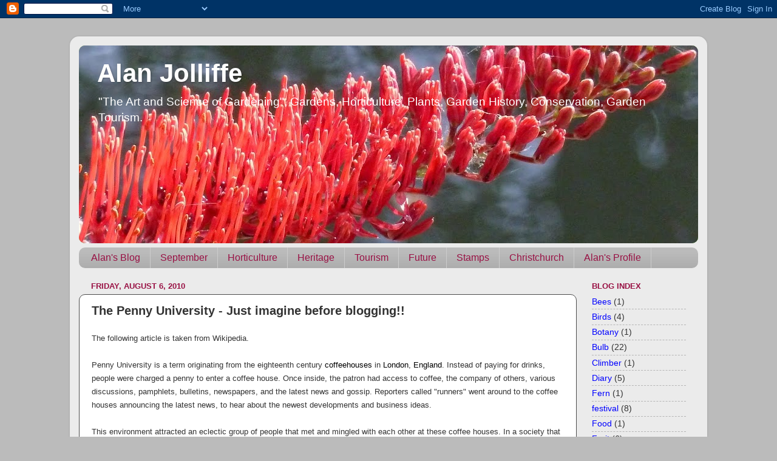

--- FILE ---
content_type: text/html; charset=UTF-8
request_url: https://alanjolliffe.blogspot.com/2010/08/penny-university-just-imagine-before.html
body_size: 13370
content:
<!DOCTYPE html>
<html class='v2' dir='ltr' lang='en'>
<head>
<link href='https://www.blogger.com/static/v1/widgets/335934321-css_bundle_v2.css' rel='stylesheet' type='text/css'/>
<meta content='width=1100' name='viewport'/>
<meta content='text/html; charset=UTF-8' http-equiv='Content-Type'/>
<meta content='blogger' name='generator'/>
<link href='https://alanjolliffe.blogspot.com/favicon.ico' rel='icon' type='image/x-icon'/>
<link href='http://alanjolliffe.blogspot.com/2010/08/penny-university-just-imagine-before.html' rel='canonical'/>
<link rel="alternate" type="application/atom+xml" title="Alan Jolliffe - Atom" href="https://alanjolliffe.blogspot.com/feeds/posts/default" />
<link rel="alternate" type="application/rss+xml" title="Alan Jolliffe - RSS" href="https://alanjolliffe.blogspot.com/feeds/posts/default?alt=rss" />
<link rel="service.post" type="application/atom+xml" title="Alan Jolliffe - Atom" href="https://www.blogger.com/feeds/6719294991043449873/posts/default" />

<link rel="alternate" type="application/atom+xml" title="Alan Jolliffe - Atom" href="https://alanjolliffe.blogspot.com/feeds/7424813261881627727/comments/default" />
<!--Can't find substitution for tag [blog.ieCssRetrofitLinks]-->
<meta content='http://alanjolliffe.blogspot.com/2010/08/penny-university-just-imagine-before.html' property='og:url'/>
<meta content='The Penny University - Just imagine before blogging!!' property='og:title'/>
<meta content='The following article is taken from Wikipedia.  Penny University is a term originating from the eighteenth century  coffeehouses  in  London...' property='og:description'/>
<title>Alan Jolliffe: The Penny University - Just imagine before blogging!!</title>
<style id='page-skin-1' type='text/css'><!--
/*-----------------------------------------------
Blogger Template Style
Name:     Picture Window
Designer: Blogger
URL:      www.blogger.com
----------------------------------------------- */
/* Content
----------------------------------------------- */
body {
font: normal normal 16px Verdana, Geneva, sans-serif;
color: #333333;
background: #bbbbbb none no-repeat scroll center center;
}
html body .region-inner {
min-width: 0;
max-width: 100%;
width: auto;
}
.content-outer {
font-size: 90%;
}
a:link {
text-decoration:none;
color: #0000ff;
}
a:visited {
text-decoration:none;
color: #0000ff;
}
a:hover {
text-decoration:underline;
color: #3bcc11;
}
.content-outer {
background: transparent url(//www.blogblog.com/1kt/transparent/white80.png) repeat scroll top left;
-moz-border-radius: 15px;
-webkit-border-radius: 15px;
-goog-ms-border-radius: 15px;
border-radius: 15px;
-moz-box-shadow: 0 0 3px rgba(0, 0, 0, .15);
-webkit-box-shadow: 0 0 3px rgba(0, 0, 0, .15);
-goog-ms-box-shadow: 0 0 3px rgba(0, 0, 0, .15);
box-shadow: 0 0 3px rgba(0, 0, 0, .15);
margin: 30px auto;
}
.content-inner {
padding: 15px;
}
/* Header
----------------------------------------------- */
.header-outer {
background: #449911 url(//www.blogblog.com/1kt/transparent/header_gradient_shade.png) repeat-x scroll top left;
_background-image: none;
color: #ffffff;
-moz-border-radius: 10px;
-webkit-border-radius: 10px;
-goog-ms-border-radius: 10px;
border-radius: 10px;
}
.Header img, .Header #header-inner {
-moz-border-radius: 10px;
-webkit-border-radius: 10px;
-goog-ms-border-radius: 10px;
border-radius: 10px;
}
.header-inner .Header .titlewrapper,
.header-inner .Header .descriptionwrapper {
padding-left: 30px;
padding-right: 30px;
}
.Header h1 {
font: normal bold 42px Arial, Tahoma, Helvetica, FreeSans, sans-serif;
text-shadow: 1px 1px 3px rgba(0, 0, 0, 0.3);
}
.Header h1 a {
color: #ffffff;
}
.Header .description {
font-size: 130%;
}
/* Tabs
----------------------------------------------- */
.tabs-inner {
margin: .5em 0 0;
padding: 0;
}
.tabs-inner .section {
margin: 0;
}
.tabs-inner .widget ul {
padding: 0;
background: #bbbbbb url(//www.blogblog.com/1kt/transparent/tabs_gradient_shade.png) repeat scroll bottom;
-moz-border-radius: 10px;
-webkit-border-radius: 10px;
-goog-ms-border-radius: 10px;
border-radius: 10px;
}
.tabs-inner .widget li {
border: none;
}
.tabs-inner .widget li a {
display: inline-block;
padding: .5em 1em;
margin-right: 0;
color: #991144;
font: normal normal 16px Arial, Tahoma, Helvetica, FreeSans, sans-serif;
-moz-border-radius: 0 0 0 0;
-webkit-border-top-left-radius: 0;
-webkit-border-top-right-radius: 0;
-goog-ms-border-radius: 0 0 0 0;
border-radius: 0 0 0 0;
background: transparent none no-repeat scroll top left;
border-right: 1px solid #cccccc;
}
.tabs-inner .widget li:first-child a {
padding-left: 1.25em;
-moz-border-radius-topleft: 10px;
-moz-border-radius-bottomleft: 10px;
-webkit-border-top-left-radius: 10px;
-webkit-border-bottom-left-radius: 10px;
-goog-ms-border-top-left-radius: 10px;
-goog-ms-border-bottom-left-radius: 10px;
border-top-left-radius: 10px;
border-bottom-left-radius: 10px;
}
.tabs-inner .widget li.selected a,
.tabs-inner .widget li a:hover {
position: relative;
z-index: 1;
background: #ffffff url(//www.blogblog.com/1kt/transparent/tabs_gradient_shade.png) repeat scroll bottom;
color: #000000;
-moz-box-shadow: 0 0 0 rgba(0, 0, 0, .15);
-webkit-box-shadow: 0 0 0 rgba(0, 0, 0, .15);
-goog-ms-box-shadow: 0 0 0 rgba(0, 0, 0, .15);
box-shadow: 0 0 0 rgba(0, 0, 0, .15);
}
/* Headings
----------------------------------------------- */
h2 {
font: bold normal 13px Arial, Tahoma, Helvetica, FreeSans, sans-serif;
text-transform: uppercase;
color: #991144;
margin: .5em 0;
}
/* Main
----------------------------------------------- */
.main-outer {
background: transparent none repeat scroll top center;
-moz-border-radius: 0 0 0 0;
-webkit-border-top-left-radius: 0;
-webkit-border-top-right-radius: 0;
-webkit-border-bottom-left-radius: 0;
-webkit-border-bottom-right-radius: 0;
-goog-ms-border-radius: 0 0 0 0;
border-radius: 0 0 0 0;
-moz-box-shadow: 0 0 0 rgba(0, 0, 0, .15);
-webkit-box-shadow: 0 0 0 rgba(0, 0, 0, .15);
-goog-ms-box-shadow: 0 0 0 rgba(0, 0, 0, .15);
box-shadow: 0 0 0 rgba(0, 0, 0, .15);
}
.main-inner {
padding: 15px 5px 20px;
}
.main-inner .column-center-inner {
padding: 0 0;
}
.main-inner .column-left-inner {
padding-left: 0;
}
.main-inner .column-right-inner {
padding-right: 0;
}
/* Posts
----------------------------------------------- */
h3.post-title {
margin: 0;
font: normal bold 20px Arial, Tahoma, Helvetica, FreeSans, sans-serif;
}
.comments h4 {
margin: 1em 0 0;
font: normal bold 20px Arial, Tahoma, Helvetica, FreeSans, sans-serif;
}
.date-header span {
color: #991144;
}
.post-outer {
background-color: #ffffff;
border: solid 1px #4c4c4c;
-moz-border-radius: 10px;
-webkit-border-radius: 10px;
border-radius: 10px;
-goog-ms-border-radius: 10px;
padding: 15px 20px;
margin: 0 -20px 20px;
}
.post-body {
line-height: 1.4;
font-size: 110%;
position: relative;
}
.post-header {
margin: 0 0 1.5em;
color: #4c4c4c;
line-height: 1.6;
}
.post-footer {
margin: .5em 0 0;
color: #4c4c4c;
line-height: 1.6;
}
#blog-pager {
font-size: 140%
}
#comments .comment-author {
padding-top: 1.5em;
border-top: dashed 1px #ccc;
border-top: dashed 1px rgba(128, 128, 128, .5);
background-position: 0 1.5em;
}
#comments .comment-author:first-child {
padding-top: 0;
border-top: none;
}
.avatar-image-container {
margin: .2em 0 0;
}
/* Comments
----------------------------------------------- */
.comments .comments-content .icon.blog-author {
background-repeat: no-repeat;
background-image: url([data-uri]);
}
.comments .comments-content .loadmore a {
border-top: 1px solid #3bcc11;
border-bottom: 1px solid #3bcc11;
}
.comments .continue {
border-top: 2px solid #3bcc11;
}
/* Widgets
----------------------------------------------- */
.widget ul, .widget #ArchiveList ul.flat {
padding: 0;
list-style: none;
}
.widget ul li, .widget #ArchiveList ul.flat li {
border-top: dashed 1px #ccc;
border-top: dashed 1px rgba(128, 128, 128, .5);
}
.widget ul li:first-child, .widget #ArchiveList ul.flat li:first-child {
border-top: none;
}
.widget .post-body ul {
list-style: disc;
}
.widget .post-body ul li {
border: none;
}
/* Footer
----------------------------------------------- */
.footer-outer {
color:#000000;
background: transparent url(https://resources.blogblog.com/blogblog/data/1kt/transparent/black50.png) repeat scroll top left;
-moz-border-radius: 10px 10px 10px 10px;
-webkit-border-top-left-radius: 10px;
-webkit-border-top-right-radius: 10px;
-webkit-border-bottom-left-radius: 10px;
-webkit-border-bottom-right-radius: 10px;
-goog-ms-border-radius: 10px 10px 10px 10px;
border-radius: 10px 10px 10px 10px;
-moz-box-shadow: 0 0 0 rgba(0, 0, 0, .15);
-webkit-box-shadow: 0 0 0 rgba(0, 0, 0, .15);
-goog-ms-box-shadow: 0 0 0 rgba(0, 0, 0, .15);
box-shadow: 0 0 0 rgba(0, 0, 0, .15);
}
.footer-inner {
padding: 10px 5px 20px;
}
.footer-outer a {
color: #0000ff;
}
.footer-outer a:visited {
color: #0000ff;
}
.footer-outer a:hover {
color: #3bcc11;
}
.footer-outer .widget h2 {
color: #991144;
}
/* Mobile
----------------------------------------------- */
html body.mobile {
height: auto;
}
html body.mobile {
min-height: 480px;
background-size: 100% auto;
}
.mobile .body-fauxcolumn-outer {
background: transparent none repeat scroll top left;
}
html .mobile .mobile-date-outer, html .mobile .blog-pager {
border-bottom: none;
background: transparent none repeat scroll top center;
margin-bottom: 10px;
}
.mobile .date-outer {
background: transparent none repeat scroll top center;
}
.mobile .header-outer, .mobile .main-outer,
.mobile .post-outer, .mobile .footer-outer {
-moz-border-radius: 0;
-webkit-border-radius: 0;
-goog-ms-border-radius: 0;
border-radius: 0;
}
.mobile .content-outer,
.mobile .main-outer,
.mobile .post-outer {
background: inherit;
border: none;
}
.mobile .content-outer {
font-size: 100%;
}
.mobile-link-button {
background-color: #0000ff;
}
.mobile-link-button a:link, .mobile-link-button a:visited {
color: #ffffff;
}
.mobile-index-contents {
color: #333333;
}
.mobile .tabs-inner .PageList .widget-content {
background: #ffffff url(//www.blogblog.com/1kt/transparent/tabs_gradient_shade.png) repeat scroll bottom;
color: #000000;
}
.mobile .tabs-inner .PageList .widget-content .pagelist-arrow {
border-left: 1px solid #cccccc;
}

--></style>
<style id='template-skin-1' type='text/css'><!--
body {
min-width: 1050px;
}
.content-outer, .content-fauxcolumn-outer, .region-inner {
min-width: 1050px;
max-width: 1050px;
_width: 1050px;
}
.main-inner .columns {
padding-left: 0px;
padding-right: 200px;
}
.main-inner .fauxcolumn-center-outer {
left: 0px;
right: 200px;
/* IE6 does not respect left and right together */
_width: expression(this.parentNode.offsetWidth -
parseInt("0px") -
parseInt("200px") + 'px');
}
.main-inner .fauxcolumn-left-outer {
width: 0px;
}
.main-inner .fauxcolumn-right-outer {
width: 200px;
}
.main-inner .column-left-outer {
width: 0px;
right: 100%;
margin-left: -0px;
}
.main-inner .column-right-outer {
width: 200px;
margin-right: -200px;
}
#layout {
min-width: 0;
}
#layout .content-outer {
min-width: 0;
width: 800px;
}
#layout .region-inner {
min-width: 0;
width: auto;
}
body#layout div.add_widget {
padding: 8px;
}
body#layout div.add_widget a {
margin-left: 32px;
}
--></style>
<link href='https://www.blogger.com/dyn-css/authorization.css?targetBlogID=6719294991043449873&amp;zx=b530ac41-1f1c-4354-b134-a0dbafcd0585' media='none' onload='if(media!=&#39;all&#39;)media=&#39;all&#39;' rel='stylesheet'/><noscript><link href='https://www.blogger.com/dyn-css/authorization.css?targetBlogID=6719294991043449873&amp;zx=b530ac41-1f1c-4354-b134-a0dbafcd0585' rel='stylesheet'/></noscript>
<meta name='google-adsense-platform-account' content='ca-host-pub-1556223355139109'/>
<meta name='google-adsense-platform-domain' content='blogspot.com'/>

<!-- data-ad-client=ca-pub-5069868307414936 -->

</head>
<body class='loading variant-shade'>
<div class='navbar section' id='navbar' name='Navbar'><div class='widget Navbar' data-version='1' id='Navbar1'><script type="text/javascript">
    function setAttributeOnload(object, attribute, val) {
      if(window.addEventListener) {
        window.addEventListener('load',
          function(){ object[attribute] = val; }, false);
      } else {
        window.attachEvent('onload', function(){ object[attribute] = val; });
      }
    }
  </script>
<div id="navbar-iframe-container"></div>
<script type="text/javascript" src="https://apis.google.com/js/platform.js"></script>
<script type="text/javascript">
      gapi.load("gapi.iframes:gapi.iframes.style.bubble", function() {
        if (gapi.iframes && gapi.iframes.getContext) {
          gapi.iframes.getContext().openChild({
              url: 'https://www.blogger.com/navbar/6719294991043449873?po\x3d7424813261881627727\x26origin\x3dhttps://alanjolliffe.blogspot.com',
              where: document.getElementById("navbar-iframe-container"),
              id: "navbar-iframe"
          });
        }
      });
    </script><script type="text/javascript">
(function() {
var script = document.createElement('script');
script.type = 'text/javascript';
script.src = '//pagead2.googlesyndication.com/pagead/js/google_top_exp.js';
var head = document.getElementsByTagName('head')[0];
if (head) {
head.appendChild(script);
}})();
</script>
</div></div>
<div class='body-fauxcolumns'>
<div class='fauxcolumn-outer body-fauxcolumn-outer'>
<div class='cap-top'>
<div class='cap-left'></div>
<div class='cap-right'></div>
</div>
<div class='fauxborder-left'>
<div class='fauxborder-right'></div>
<div class='fauxcolumn-inner'>
</div>
</div>
<div class='cap-bottom'>
<div class='cap-left'></div>
<div class='cap-right'></div>
</div>
</div>
</div>
<div class='content'>
<div class='content-fauxcolumns'>
<div class='fauxcolumn-outer content-fauxcolumn-outer'>
<div class='cap-top'>
<div class='cap-left'></div>
<div class='cap-right'></div>
</div>
<div class='fauxborder-left'>
<div class='fauxborder-right'></div>
<div class='fauxcolumn-inner'>
</div>
</div>
<div class='cap-bottom'>
<div class='cap-left'></div>
<div class='cap-right'></div>
</div>
</div>
</div>
<div class='content-outer'>
<div class='content-cap-top cap-top'>
<div class='cap-left'></div>
<div class='cap-right'></div>
</div>
<div class='fauxborder-left content-fauxborder-left'>
<div class='fauxborder-right content-fauxborder-right'></div>
<div class='content-inner'>
<header>
<div class='header-outer'>
<div class='header-cap-top cap-top'>
<div class='cap-left'></div>
<div class='cap-right'></div>
</div>
<div class='fauxborder-left header-fauxborder-left'>
<div class='fauxborder-right header-fauxborder-right'></div>
<div class='region-inner header-inner'>
<div class='header section' id='header' name='Header'><div class='widget Header' data-version='1' id='Header1'>
<div id='header-inner' style='background-image: url("https://blogger.googleusercontent.com/img/b/R29vZ2xl/AVvXsEjuCRRHnr92mu_dg8AFj6EZt2B5QFmaZT5YZ4Olb4IU0_doSCBW-ULnR4j-7LhlSOFJxBteomQOOFkn4Ow8pFhRsD90oTiVkgtmg2VN_pRiaksxf7A3Vrl1efDq7XRtbk_AqJfir3UTwLqI/s1020/P1040852+-+Version+2.JPG"); background-position: left; min-height: 326px; _height: 326px; background-repeat: no-repeat; '>
<div class='titlewrapper' style='background: transparent'>
<h1 class='title' style='background: transparent; border-width: 0px'>
<a href='https://alanjolliffe.blogspot.com/'>
Alan Jolliffe
</a>
</h1>
</div>
<div class='descriptionwrapper'>
<p class='description'><span>"The Art and Science of Gardening", Gardens, Horticulture, Plants, Garden History, Conservation, Garden Tourism.</span></p>
</div>
</div>
</div></div>
</div>
</div>
<div class='header-cap-bottom cap-bottom'>
<div class='cap-left'></div>
<div class='cap-right'></div>
</div>
</div>
</header>
<div class='tabs-outer'>
<div class='tabs-cap-top cap-top'>
<div class='cap-left'></div>
<div class='cap-right'></div>
</div>
<div class='fauxborder-left tabs-fauxborder-left'>
<div class='fauxborder-right tabs-fauxborder-right'></div>
<div class='region-inner tabs-inner'>
<div class='tabs section' id='crosscol' name='Cross-Column'><div class='widget PageList' data-version='1' id='PageList2'>
<h2>Pages</h2>
<div class='widget-content'>
<ul>
<li>
<a href='https://alanjolliffe.blogspot.com/'>Alan's Blog</a>
</li>
<li>
<a href='https://alanjolliffe.blogspot.com/p/september-in-garden.html'>September</a>
</li>
<li>
<a href='https://alanjolliffe.blogspot.com/p/garden.html'>Horticulture</a>
</li>
<li>
<a href='https://alanjolliffe.blogspot.com/p/heritage-portal.html'>Heritage</a>
</li>
<li>
<a href='https://alanjolliffe.blogspot.com/p/httpwww.html'>Tourism</a>
</li>
<li>
<a href='https://alanjolliffe.blogspot.com/p/future.html'>Future</a>
</li>
<li>
<a href='https://alanjolliffe.blogspot.com/p/stamps.html'>Stamps</a>
</li>
<li>
<a href='https://alanjolliffe.blogspot.com/p/tourism.html'>Christchurch</a>
</li>
<li>
<a href='https://alanjolliffe.blogspot.com/p/alan-jolliffe-profile.html'>Alan's Profile</a>
</li>
</ul>
<div class='clear'></div>
</div>
</div></div>
<div class='tabs no-items section' id='crosscol-overflow' name='Cross-Column 2'></div>
</div>
</div>
<div class='tabs-cap-bottom cap-bottom'>
<div class='cap-left'></div>
<div class='cap-right'></div>
</div>
</div>
<div class='main-outer'>
<div class='main-cap-top cap-top'>
<div class='cap-left'></div>
<div class='cap-right'></div>
</div>
<div class='fauxborder-left main-fauxborder-left'>
<div class='fauxborder-right main-fauxborder-right'></div>
<div class='region-inner main-inner'>
<div class='columns fauxcolumns'>
<div class='fauxcolumn-outer fauxcolumn-center-outer'>
<div class='cap-top'>
<div class='cap-left'></div>
<div class='cap-right'></div>
</div>
<div class='fauxborder-left'>
<div class='fauxborder-right'></div>
<div class='fauxcolumn-inner'>
</div>
</div>
<div class='cap-bottom'>
<div class='cap-left'></div>
<div class='cap-right'></div>
</div>
</div>
<div class='fauxcolumn-outer fauxcolumn-left-outer'>
<div class='cap-top'>
<div class='cap-left'></div>
<div class='cap-right'></div>
</div>
<div class='fauxborder-left'>
<div class='fauxborder-right'></div>
<div class='fauxcolumn-inner'>
</div>
</div>
<div class='cap-bottom'>
<div class='cap-left'></div>
<div class='cap-right'></div>
</div>
</div>
<div class='fauxcolumn-outer fauxcolumn-right-outer'>
<div class='cap-top'>
<div class='cap-left'></div>
<div class='cap-right'></div>
</div>
<div class='fauxborder-left'>
<div class='fauxborder-right'></div>
<div class='fauxcolumn-inner'>
</div>
</div>
<div class='cap-bottom'>
<div class='cap-left'></div>
<div class='cap-right'></div>
</div>
</div>
<!-- corrects IE6 width calculation -->
<div class='columns-inner'>
<div class='column-center-outer'>
<div class='column-center-inner'>
<div class='main section' id='main' name='Main'><div class='widget Blog' data-version='1' id='Blog1'>
<div class='blog-posts hfeed'>

          <div class="date-outer">
        
<h2 class='date-header'><span>Friday, August 6, 2010</span></h2>

          <div class="date-posts">
        
<div class='post-outer'>
<div class='post hentry uncustomized-post-template' itemprop='blogPost' itemscope='itemscope' itemtype='http://schema.org/BlogPosting'>
<meta content='6719294991043449873' itemprop='blogId'/>
<meta content='7424813261881627727' itemprop='postId'/>
<a name='7424813261881627727'></a>
<h3 class='post-title entry-title' itemprop='name'>
The Penny University - Just imagine before blogging!!
</h3>
<div class='post-header'>
<div class='post-header-line-1'></div>
</div>
<div class='post-body entry-content' id='post-body-7424813261881627727' itemprop='description articleBody'>
<div class="MsoNormal"><span style="font-family: &quot;Arial&quot;,&quot;sans-serif&quot;; font-size: 10.0pt; line-height: 115%;">The following article is taken from Wikipedia.</span></div><div class="MsoNormal"><span style="font-family: &quot;Arial&quot;,&quot;sans-serif&quot;; font-size: 10.0pt; line-height: 115%;"><br />
</span></div><div class="MsoNormal"><span style="font-family: &quot;Arial&quot;,&quot;sans-serif&quot;; font-size: 10.0pt; line-height: 115%;">Penny University&nbsp;is a term originating from the eighteenth century&nbsp;<a href="http://en.wikipedia.org/wiki/Coffeehouse" title="Coffeehouse"><span style="color: windowtext; text-decoration: none; text-underline: none;">coffeehouses</span></a>&nbsp;in&nbsp;<a href="http://en.wikipedia.org/wiki/London" title="London"><span style="color: windowtext; text-decoration: none; text-underline: none;">London</span></a>,&nbsp;<a href="http://en.wikipedia.org/wiki/England" title="England"><span style="color: windowtext; text-decoration: none; text-underline: none;">England</span></a>. Instead of paying for drinks, people were charged a penny to enter a coffee house. Once inside, the patron had access to coffee, the company of others, various discussions, pamphlets, bulletins, newspapers, and the latest news and gossip. Reporters called "runners" went around to the coffee houses announcing the latest news, to hear about the newest developments and business ideas.<o:p></o:p></span></div><div class="MsoNormal"><span style="font-family: &quot;Arial&quot;,&quot;sans-serif&quot;; font-size: 10.0pt; line-height: 115%;"><br />
</span></div><div class="MsoNormal"><span style="font-family: &quot;Arial&quot;,&quot;sans-serif&quot;; font-size: 10.0pt; line-height: 115%;">This environment attracted an eclectic group of people that met and mingled with each other at these coffee houses. In a society that placed such a high importance on class and economic status, the coffee houses were unique because the patrons were people from all levels of society.&nbsp;Anyone who had a penny could come inside. Students from the universities also frequented the coffee houses, sometimes even spending more time at the shops than at school. <o:p></o:p></span></div><div class="MsoNormal"><span style="font-family: &quot;Arial&quot;,&quot;sans-serif&quot;; font-size: 10.0pt; line-height: 115%;"><br />
</span></div><div class="MsoNormal"><span style="font-family: &quot;Arial&quot;,&quot;sans-serif&quot;; font-size: 10.0pt; line-height: 115%;">It is easy to imagine the wide range of ideas that were produced as a result of this intermingling of people. The term &#8220;Penny University&#8221; is often used in reference to the eighteenth century coffee houses because of this reason. Coffee houses encouraged open thought and gathering of community. This environment, which was so conducive to intellectual discovery, could almost be called a school of social learning. To some people this was probably more of a school than rigid classrooms where people could not step out of a particular social role.<o:p></o:p></span></div><div class="MsoNormal"><span style="font-family: &quot;Arial&quot;,&quot;sans-serif&quot;; font-size: 10.0pt; line-height: 115%;"><br />
</span></div><div class="MsoNormal"><span style="font-family: &quot;Arial&quot;,&quot;sans-serif&quot;; font-size: 10.0pt; line-height: 115%;">The original sense, of a&nbsp;<a href="http://en.wikipedia.org/wiki/Coffeehouse" title="Coffeehouse"><span style="color: windowtext; text-decoration: none; text-underline: none;">coffee house</span></a>, probably grew out of a common experience: that you came out of a coffeehouse feeling ten times as smart as you were when you went in. As, indeed, wide-ranging conversations ensued therein, from the commercial (leading to the founding of, in London,&nbsp;<a href="http://en.wikipedia.org/wiki/Lloyd%27s_of_London" title="Lloyd&#39;s of London"><span style="color: windowtext; text-decoration: none; text-underline: none;">Lloyd's of London</span></a>, and in New York, the&nbsp;<a href="http://en.wikipedia.org/wiki/New_York_Stock_Exchange" title="New York Stock Exchange"><span style="color: windowtext; text-decoration: none; text-underline: none;">New York Stock Exchange</span></a>) to the political, and the purely intellectual; the idea that one could acquire an education for the price of a cup of&nbsp;<a href="http://en.wikipedia.org/wiki/Coffee" title="Coffee"><span style="color: windowtext; text-decoration: none; text-underline: none;">coffee</span></a>, that is, a penny, took hold of the poetic imagination.<o:p></o:p></span></div><div class="MsoNormal"><span style="font-family: &quot;Arial&quot;,&quot;sans-serif&quot;; font-size: 10.0pt; line-height: 115%;"><br />
</span></div><div class="MsoNormal"><span style="font-family: &quot;Arial&quot;,&quot;sans-serif&quot;; font-size: 10.0pt; line-height: 115%;">Since that time, various coffee shops all over the world have used the name "Penny University".<o:p></o:p></span></div><div class="MsoNormal"><span style="font-family: &quot;Arial&quot;,&quot;sans-serif&quot;; font-size: 10.0pt; line-height: 115%;"><br />
</span></div><div class="MsoNormal"><span style="font-family: &quot;Arial&quot;,&quot;sans-serif&quot;; font-size: 10.0pt; line-height: 115%;">Today, many coffee house visitors come alone to read or with a small group of friends for intellectual conversation. They walk up to a counter, pay for their beverage and find a nice quiet corner to settle into. The ambiance in a modern coffee house is created with perhaps a fireplace, the sweet smell of flavoured syrups, and mellow ballads flowing out of strategically placed speakers. The stimulating effects of caffeine give rise to the lovely humming of inspired conversation and the sound of frantic scribbles of a pencil upon paper. Should a person from eighteenth century London walk into this scene, they may not even recognize this evolved form of what they used to call a coffee house.&nbsp;</span><span class="Apple-style-span" style="font-family: Arial, sans-serif; font-size: 13px; line-height: 14px;">Wikipedia.</span></div>
<div style='clear: both;'></div>
</div>
<div class='post-footer'>
<div class='post-footer-line post-footer-line-1'>
<span class='post-author vcard'>
Posted by
<span class='fn' itemprop='author' itemscope='itemscope' itemtype='http://schema.org/Person'>
<meta content='https://www.blogger.com/profile/01124266990635665551' itemprop='url'/>
<a class='g-profile' href='https://www.blogger.com/profile/01124266990635665551' rel='author' title='author profile'>
<span itemprop='name'>Alan Jolliffe</span>
</a>
</span>
</span>
<span class='post-timestamp'>
at
<meta content='http://alanjolliffe.blogspot.com/2010/08/penny-university-just-imagine-before.html' itemprop='url'/>
<a class='timestamp-link' href='https://alanjolliffe.blogspot.com/2010/08/penny-university-just-imagine-before.html' rel='bookmark' title='permanent link'><abbr class='published' itemprop='datePublished' title='2010-08-06T22:04:00+12:00'>Friday, August 06, 2010</abbr></a>
</span>
<span class='post-comment-link'>
</span>
<span class='post-icons'>
<span class='item-action'>
<a href='https://www.blogger.com/email-post/6719294991043449873/7424813261881627727' title='Email Post'>
<img alt='' class='icon-action' height='13' src='https://resources.blogblog.com/img/icon18_email.gif' width='18'/>
</a>
</span>
<span class='item-control blog-admin pid-839714510'>
<a href='https://www.blogger.com/post-edit.g?blogID=6719294991043449873&postID=7424813261881627727&from=pencil' title='Edit Post'>
<img alt='' class='icon-action' height='18' src='https://resources.blogblog.com/img/icon18_edit_allbkg.gif' width='18'/>
</a>
</span>
</span>
<div class='post-share-buttons goog-inline-block'>
<a class='goog-inline-block share-button sb-email' href='https://www.blogger.com/share-post.g?blogID=6719294991043449873&postID=7424813261881627727&target=email' target='_blank' title='Email This'><span class='share-button-link-text'>Email This</span></a><a class='goog-inline-block share-button sb-blog' href='https://www.blogger.com/share-post.g?blogID=6719294991043449873&postID=7424813261881627727&target=blog' onclick='window.open(this.href, "_blank", "height=270,width=475"); return false;' target='_blank' title='BlogThis!'><span class='share-button-link-text'>BlogThis!</span></a><a class='goog-inline-block share-button sb-twitter' href='https://www.blogger.com/share-post.g?blogID=6719294991043449873&postID=7424813261881627727&target=twitter' target='_blank' title='Share to X'><span class='share-button-link-text'>Share to X</span></a><a class='goog-inline-block share-button sb-facebook' href='https://www.blogger.com/share-post.g?blogID=6719294991043449873&postID=7424813261881627727&target=facebook' onclick='window.open(this.href, "_blank", "height=430,width=640"); return false;' target='_blank' title='Share to Facebook'><span class='share-button-link-text'>Share to Facebook</span></a><a class='goog-inline-block share-button sb-pinterest' href='https://www.blogger.com/share-post.g?blogID=6719294991043449873&postID=7424813261881627727&target=pinterest' target='_blank' title='Share to Pinterest'><span class='share-button-link-text'>Share to Pinterest</span></a>
</div>
</div>
<div class='post-footer-line post-footer-line-2'>
<span class='post-labels'>
</span>
</div>
<div class='post-footer-line post-footer-line-3'>
<span class='post-location'>
</span>
</div>
</div>
</div>
<div class='comments' id='comments'>
<a name='comments'></a>
<h4>No comments:</h4>
<div id='Blog1_comments-block-wrapper'>
<dl class='avatar-comment-indent' id='comments-block'>
</dl>
</div>
<p class='comment-footer'>
<a href='https://www.blogger.com/comment/fullpage/post/6719294991043449873/7424813261881627727' onclick=''>Post a Comment</a>
</p>
</div>
</div>

        </div></div>
      
</div>
<div class='blog-pager' id='blog-pager'>
<span id='blog-pager-newer-link'>
<a class='blog-pager-newer-link' href='https://alanjolliffe.blogspot.com/2010/08/hamamelis-mollis-witch-haze.html' id='Blog1_blog-pager-newer-link' title='Newer Post'>Newer Post</a>
</span>
<span id='blog-pager-older-link'>
<a class='blog-pager-older-link' href='https://alanjolliffe.blogspot.com/2010/07/tamarillo-fruit.html' id='Blog1_blog-pager-older-link' title='Older Post'>Older Post</a>
</span>
<a class='home-link' href='https://alanjolliffe.blogspot.com/'>Home</a>
</div>
<div class='clear'></div>
<div class='post-feeds'>
<div class='feed-links'>
Subscribe to:
<a class='feed-link' href='https://alanjolliffe.blogspot.com/feeds/7424813261881627727/comments/default' target='_blank' type='application/atom+xml'>Post Comments (Atom)</a>
</div>
</div>
</div></div>
</div>
</div>
<div class='column-left-outer'>
<div class='column-left-inner'>
<aside>
</aside>
</div>
</div>
<div class='column-right-outer'>
<div class='column-right-inner'>
<aside>
<div class='sidebar section' id='sidebar-right-1'><div class='widget Label' data-version='1' id='Label1'>
<h2>Blog Index</h2>
<div class='widget-content list-label-widget-content'>
<ul>
<li>
<a dir='ltr' href='https://alanjolliffe.blogspot.com/search/label/Bees'>Bees</a>
<span dir='ltr'>(1)</span>
</li>
<li>
<a dir='ltr' href='https://alanjolliffe.blogspot.com/search/label/Birds'>Birds</a>
<span dir='ltr'>(4)</span>
</li>
<li>
<a dir='ltr' href='https://alanjolliffe.blogspot.com/search/label/Botany'>Botany</a>
<span dir='ltr'>(1)</span>
</li>
<li>
<a dir='ltr' href='https://alanjolliffe.blogspot.com/search/label/Bulb'>Bulb</a>
<span dir='ltr'>(22)</span>
</li>
<li>
<a dir='ltr' href='https://alanjolliffe.blogspot.com/search/label/Climber'>Climber</a>
<span dir='ltr'>(1)</span>
</li>
<li>
<a dir='ltr' href='https://alanjolliffe.blogspot.com/search/label/Diary'>Diary</a>
<span dir='ltr'>(5)</span>
</li>
<li>
<a dir='ltr' href='https://alanjolliffe.blogspot.com/search/label/Fern'>Fern</a>
<span dir='ltr'>(1)</span>
</li>
<li>
<a dir='ltr' href='https://alanjolliffe.blogspot.com/search/label/festival'>festival</a>
<span dir='ltr'>(8)</span>
</li>
<li>
<a dir='ltr' href='https://alanjolliffe.blogspot.com/search/label/Food'>Food</a>
<span dir='ltr'>(1)</span>
</li>
<li>
<a dir='ltr' href='https://alanjolliffe.blogspot.com/search/label/Fruit'>Fruit</a>
<span dir='ltr'>(6)</span>
</li>
<li>
<a dir='ltr' href='https://alanjolliffe.blogspot.com/search/label/Fungi'>Fungi</a>
<span dir='ltr'>(1)</span>
</li>
<li>
<a dir='ltr' href='https://alanjolliffe.blogspot.com/search/label/Future'>Future</a>
<span dir='ltr'>(7)</span>
</li>
<li>
<a dir='ltr' href='https://alanjolliffe.blogspot.com/search/label/Gardening'>Gardening</a>
<span dir='ltr'>(11)</span>
</li>
<li>
<a dir='ltr' href='https://alanjolliffe.blogspot.com/search/label/Gardens'>Gardens</a>
<span dir='ltr'>(2)</span>
</li>
<li>
<a dir='ltr' href='https://alanjolliffe.blogspot.com/search/label/Healthy%20lifestyle'>Healthy lifestyle</a>
<span dir='ltr'>(2)</span>
</li>
<li>
<a dir='ltr' href='https://alanjolliffe.blogspot.com/search/label/Heritage'>Heritage</a>
<span dir='ltr'>(6)</span>
</li>
<li>
<a dir='ltr' href='https://alanjolliffe.blogspot.com/search/label/NZ%20Plant'>NZ Plant</a>
<span dir='ltr'>(9)</span>
</li>
<li>
<a dir='ltr' href='https://alanjolliffe.blogspot.com/search/label/NZ%20Shrub'>NZ Shrub</a>
<span dir='ltr'>(3)</span>
</li>
<li>
<a dir='ltr' href='https://alanjolliffe.blogspot.com/search/label/NZ%20Tree'>NZ Tree</a>
<span dir='ltr'>(11)</span>
</li>
<li>
<a dir='ltr' href='https://alanjolliffe.blogspot.com/search/label/Orchid'>Orchid</a>
<span dir='ltr'>(1)</span>
</li>
<li>
<a dir='ltr' href='https://alanjolliffe.blogspot.com/search/label/Perennial'>Perennial</a>
<span dir='ltr'>(19)</span>
</li>
<li>
<a dir='ltr' href='https://alanjolliffe.blogspot.com/search/label/Pests%20and%20Diseases'>Pests and Diseases</a>
<span dir='ltr'>(5)</span>
</li>
<li>
<a dir='ltr' href='https://alanjolliffe.blogspot.com/search/label/Pruning'>Pruning</a>
<span dir='ltr'>(10)</span>
</li>
<li>
<a dir='ltr' href='https://alanjolliffe.blogspot.com/search/label/Shrub'>Shrub</a>
<span dir='ltr'>(12)</span>
</li>
<li>
<a dir='ltr' href='https://alanjolliffe.blogspot.com/search/label/Stamps'>Stamps</a>
<span dir='ltr'>(5)</span>
</li>
<li>
<a dir='ltr' href='https://alanjolliffe.blogspot.com/search/label/Topiary'>Topiary</a>
<span dir='ltr'>(2)</span>
</li>
<li>
<a dir='ltr' href='https://alanjolliffe.blogspot.com/search/label/Tourism'>Tourism</a>
<span dir='ltr'>(8)</span>
</li>
<li>
<a dir='ltr' href='https://alanjolliffe.blogspot.com/search/label/Tree'>Tree</a>
<span dir='ltr'>(7)</span>
</li>
<li>
<a dir='ltr' href='https://alanjolliffe.blogspot.com/search/label/Vegetable'>Vegetable</a>
<span dir='ltr'>(8)</span>
</li>
<li>
<a dir='ltr' href='https://alanjolliffe.blogspot.com/search/label/View%20from%20the%20Deck'>View from the Deck</a>
<span dir='ltr'>(4)</span>
</li>
<li>
<a dir='ltr' href='https://alanjolliffe.blogspot.com/search/label/Walking%20Tracks'>Walking Tracks</a>
<span dir='ltr'>(4)</span>
</li>
<li>
<a dir='ltr' href='https://alanjolliffe.blogspot.com/search/label/Weird%20Flowers'>Weird Flowers</a>
<span dir='ltr'>(3)</span>
</li>
</ul>
<div class='clear'></div>
</div>
</div><div class='widget BlogSearch' data-version='1' id='BlogSearch1'>
<h2 class='title'>Search Alan's Blog</h2>
<div class='widget-content'>
<div id='BlogSearch1_form'>
<form action='https://alanjolliffe.blogspot.com/search' class='gsc-search-box' target='_top'>
<table cellpadding='0' cellspacing='0' class='gsc-search-box'>
<tbody>
<tr>
<td class='gsc-input'>
<input autocomplete='off' class='gsc-input' name='q' size='10' title='search' type='text' value=''/>
</td>
<td class='gsc-search-button'>
<input class='gsc-search-button' title='search' type='submit' value='Search'/>
</td>
</tr>
</tbody>
</table>
</form>
</div>
</div>
<div class='clear'></div>
</div><div class='widget Text' data-version='1' id='Text3'>
<h2 class='title'>Helpful Tips</h2>
<div class='widget-content'>
<i style="font-family: Georgia, serif; font-size: 100%; font-style: normal; font-variant: normal; font-weight: normal; line-height: normal;"><b>Scroll down</b> for current posts.</i><div style="font-family: Georgia, serif; font-size: 100%; font-style: normal; font-variant: normal; font-weight: normal; line-height: normal;"><i><b>Click</b><span><b style="font-weight: normal;"> </b> blog index topics<b style="font-weight: normal;"> </b></span></i><i style="font-size: 100%; font-weight: normal;">for posts.</i></div><div style="font-family: Georgia, serif; font-size: 100%; font-style: normal; font-variant: normal; font-weight: normal; line-height: normal;"><i><span><b>Comment </b>on the posts please</span></i></div><div style="font-family: Georgia, serif; font-size: 100%; font-style: normal; font-variant: normal; font-weight: normal; line-height: normal;"><i><span><b>Click</b>  G+1</span></i></div><div style="font-family: Georgia, serif; font-size: 100%; font-style: normal; font-variant: normal; font-weight: normal; line-height: normal;"><i><span><b>Join</b> this site</span></i></div><div><i style="font-family: Georgia, serif; font-size: 100%; font-style: normal; font-variant: normal; line-height: normal;"><span><b>Feedburner</b> </span></i><span style="font-family:Georgia, serif;"><i>http://feeds.feedburner.com/blogspot/VzBzN</i></span></div><div style="font-family: Georgia, serif; font-size: 100%; font-style: normal; font-variant: normal; font-weight: normal; line-height: normal;"><span><i><br /></i></span></div><div style="font-family: Georgia, serif; font-size: 100%; font-style: normal; font-variant: normal; font-weight: normal; line-height: normal;"><span><i>All writing and photographs on this blog are <b>copyright </b>of Alan Jolliffe unless otherwise noted.</i></span></div><div style="font-family: Georgia, serif; font-size: 100%; font-style: normal; font-variant: normal; font-weight: normal; line-height: normal;"><span><i><br /></i></span></div><div style="font-family: Georgia, serif; font-size: 100%; font-style: normal; font-variant: normal; font-weight: normal; line-height: normal;"><span><i>If you wish to use this material please contact me first at</i></span></div><div style="font-family: Georgia, serif; font-size: 100%; font-style: normal; font-variant: normal; font-weight: normal; line-height: normal;"><span><i><b>jolliffe.alan@gmail.com</b></i></span></div><div style="font-family: Georgia, serif; font-size: 100%; font-style: normal; font-variant: normal; font-weight: normal; line-height: normal;"><span><i><b><br /></b></i></span></div><div style="font-family: Georgia, serif; font-size: 100%; font-style: normal; font-variant: normal; font-weight: normal; line-height: normal;"><span><i><b>Thank you, Alan</b></i></span></div>
</div>
<div class='clear'></div>
</div><div class='widget Followers' data-version='1' id='Followers1'>
<h2 class='title'>Follow Alan - Click Join This site</h2>
<div class='widget-content'>
<div id='Followers1-wrapper'>
<div style='margin-right:2px;'>
<div><script type="text/javascript" src="https://apis.google.com/js/platform.js"></script>
<div id="followers-iframe-container"></div>
<script type="text/javascript">
    window.followersIframe = null;
    function followersIframeOpen(url) {
      gapi.load("gapi.iframes", function() {
        if (gapi.iframes && gapi.iframes.getContext) {
          window.followersIframe = gapi.iframes.getContext().openChild({
            url: url,
            where: document.getElementById("followers-iframe-container"),
            messageHandlersFilter: gapi.iframes.CROSS_ORIGIN_IFRAMES_FILTER,
            messageHandlers: {
              '_ready': function(obj) {
                window.followersIframe.getIframeEl().height = obj.height;
              },
              'reset': function() {
                window.followersIframe.close();
                followersIframeOpen("https://www.blogger.com/followers/frame/6719294991043449873?colors\x3dCgt0cmFuc3BhcmVudBILdHJhbnNwYXJlbnQaByMzMzMzMzMiByMwMDAwZmYqC3RyYW5zcGFyZW50MgcjOTkxMTQ0OgcjMzMzMzMzQgcjMDAwMGZmSgcjMDAwMDAwUgcjMDAwMGZmWgt0cmFuc3BhcmVudA%3D%3D\x26pageSize\x3d21\x26hl\x3den\x26origin\x3dhttps://alanjolliffe.blogspot.com");
              },
              'open': function(url) {
                window.followersIframe.close();
                followersIframeOpen(url);
              }
            }
          });
        }
      });
    }
    followersIframeOpen("https://www.blogger.com/followers/frame/6719294991043449873?colors\x3dCgt0cmFuc3BhcmVudBILdHJhbnNwYXJlbnQaByMzMzMzMzMiByMwMDAwZmYqC3RyYW5zcGFyZW50MgcjOTkxMTQ0OgcjMzMzMzMzQgcjMDAwMGZmSgcjMDAwMDAwUgcjMDAwMGZmWgt0cmFuc3BhcmVudA%3D%3D\x26pageSize\x3d21\x26hl\x3den\x26origin\x3dhttps://alanjolliffe.blogspot.com");
  </script></div>
</div>
</div>
<div class='clear'></div>
</div>
</div><div class='widget Subscribe' data-version='1' id='Subscribe1'>
<div style='white-space:nowrap'>
<h2 class='title'>Subscribe To Alan Jolliffe</h2>
<div class='widget-content'>
<div class='subscribe-wrapper subscribe-type-POST'>
<div class='subscribe expanded subscribe-type-POST' id='SW_READER_LIST_Subscribe1POST' style='display:none;'>
<div class='top'>
<span class='inner' onclick='return(_SW_toggleReaderList(event, "Subscribe1POST"));'>
<img class='subscribe-dropdown-arrow' src='https://resources.blogblog.com/img/widgets/arrow_dropdown.gif'/>
<img align='absmiddle' alt='' border='0' class='feed-icon' src='https://resources.blogblog.com/img/icon_feed12.png'/>
Posts
</span>
<div class='feed-reader-links'>
<a class='feed-reader-link' href='https://www.netvibes.com/subscribe.php?url=https%3A%2F%2Falanjolliffe.blogspot.com%2Ffeeds%2Fposts%2Fdefault' target='_blank'>
<img src='https://resources.blogblog.com/img/widgets/subscribe-netvibes.png'/>
</a>
<a class='feed-reader-link' href='https://add.my.yahoo.com/content?url=https%3A%2F%2Falanjolliffe.blogspot.com%2Ffeeds%2Fposts%2Fdefault' target='_blank'>
<img src='https://resources.blogblog.com/img/widgets/subscribe-yahoo.png'/>
</a>
<a class='feed-reader-link' href='https://alanjolliffe.blogspot.com/feeds/posts/default' target='_blank'>
<img align='absmiddle' class='feed-icon' src='https://resources.blogblog.com/img/icon_feed12.png'/>
                  Atom
                </a>
</div>
</div>
<div class='bottom'></div>
</div>
<div class='subscribe' id='SW_READER_LIST_CLOSED_Subscribe1POST' onclick='return(_SW_toggleReaderList(event, "Subscribe1POST"));'>
<div class='top'>
<span class='inner'>
<img class='subscribe-dropdown-arrow' src='https://resources.blogblog.com/img/widgets/arrow_dropdown.gif'/>
<span onclick='return(_SW_toggleReaderList(event, "Subscribe1POST"));'>
<img align='absmiddle' alt='' border='0' class='feed-icon' src='https://resources.blogblog.com/img/icon_feed12.png'/>
Posts
</span>
</span>
</div>
<div class='bottom'></div>
</div>
</div>
<div class='subscribe-wrapper subscribe-type-PER_POST'>
<div class='subscribe expanded subscribe-type-PER_POST' id='SW_READER_LIST_Subscribe1PER_POST' style='display:none;'>
<div class='top'>
<span class='inner' onclick='return(_SW_toggleReaderList(event, "Subscribe1PER_POST"));'>
<img class='subscribe-dropdown-arrow' src='https://resources.blogblog.com/img/widgets/arrow_dropdown.gif'/>
<img align='absmiddle' alt='' border='0' class='feed-icon' src='https://resources.blogblog.com/img/icon_feed12.png'/>
Comments
</span>
<div class='feed-reader-links'>
<a class='feed-reader-link' href='https://www.netvibes.com/subscribe.php?url=https%3A%2F%2Falanjolliffe.blogspot.com%2Ffeeds%2F7424813261881627727%2Fcomments%2Fdefault' target='_blank'>
<img src='https://resources.blogblog.com/img/widgets/subscribe-netvibes.png'/>
</a>
<a class='feed-reader-link' href='https://add.my.yahoo.com/content?url=https%3A%2F%2Falanjolliffe.blogspot.com%2Ffeeds%2F7424813261881627727%2Fcomments%2Fdefault' target='_blank'>
<img src='https://resources.blogblog.com/img/widgets/subscribe-yahoo.png'/>
</a>
<a class='feed-reader-link' href='https://alanjolliffe.blogspot.com/feeds/7424813261881627727/comments/default' target='_blank'>
<img align='absmiddle' class='feed-icon' src='https://resources.blogblog.com/img/icon_feed12.png'/>
                  Atom
                </a>
</div>
</div>
<div class='bottom'></div>
</div>
<div class='subscribe' id='SW_READER_LIST_CLOSED_Subscribe1PER_POST' onclick='return(_SW_toggleReaderList(event, "Subscribe1PER_POST"));'>
<div class='top'>
<span class='inner'>
<img class='subscribe-dropdown-arrow' src='https://resources.blogblog.com/img/widgets/arrow_dropdown.gif'/>
<span onclick='return(_SW_toggleReaderList(event, "Subscribe1PER_POST"));'>
<img align='absmiddle' alt='' border='0' class='feed-icon' src='https://resources.blogblog.com/img/icon_feed12.png'/>
Comments
</span>
</span>
</div>
<div class='bottom'></div>
</div>
</div>
<div style='clear:both'></div>
</div>
</div>
<div class='clear'></div>
</div><div class='widget BlogList' data-version='1' id='BlogList1'>
<h2 class='title'>My Blog List</h2>
<div class='widget-content'>
<div class='blog-list-container' id='BlogList1_container'>
<ul id='BlogList1_blogs'>
<li style='display: block;'>
<div class='blog-icon'>
<img data-lateloadsrc='https://lh3.googleusercontent.com/blogger_img_proxy/AEn0k_sqBUhQ-WNtEm1Lbj_-acKtEyy1mmj_YTe2trQZqivCNQxVLPpgjXmYXfKc5EugUua1116pHJcFBhn_vtpyWmko3FsQuN6vKPDeY9fKet9-zQ=s16-w16-h16' height='16' width='16'/>
</div>
<div class='blog-content'>
<div class='blog-title'>
<a href='http://gardenofeaden.blogspot.com/' target='_blank'>
The Garden of Eaden</a>
</div>
<div class='item-content'>
<span class='item-title'>
<a href='http://gardenofeaden.blogspot.com/2026/01/how-to-grow-and-care-for-king-protea.html' target='_blank'>
How to Grow and Care for King Protea - Protea cynaroides
</a>
</span>
<div class='item-time'>
19 hours ago
</div>
</div>
</div>
<div style='clear: both;'></div>
</li>
<li style='display: block;'>
<div class='blog-icon'>
<img data-lateloadsrc='https://lh3.googleusercontent.com/blogger_img_proxy/AEn0k_vEAHfmwNwH9z28pF9kKXnylrQUue_jBLBZg0vFu42lk6F103ucWbdlnDl9S5PzxrvLZfjQQiQFJDixN2PwBVQFTEMbac58tH4=s16-w16-h16' height='16' width='16'/>
</div>
<div class='blog-content'>
<div class='blog-title'>
<a href='https://bloomingblogs.com' target='_blank'>
Blooming Blogs Gardening Blogs</a>
</div>
<div class='item-content'>
<span class='item-title'>
<a href='https://bloomingblogs.com/2023/04/14/hello-world/' target='_blank'>
Hello world!
</a>
</span>
<div class='item-time'>
2 years ago
</div>
</div>
</div>
<div style='clear: both;'></div>
</li>
<li style='display: block;'>
<div class='blog-icon'>
<img data-lateloadsrc='https://lh3.googleusercontent.com/blogger_img_proxy/AEn0k_tkn82ONM4DySdUEG3vzuHuX3RWIwcHgYI1gtasQXesbblvxaTxxROYe3PpkG-dRtNxwXP1WvlumMAgd7jojL9EkfJYcHF_dIaEPtc=s16-w16-h16' height='16' width='16'/>
</div>
<div class='blog-content'>
<div class='blog-title'>
<a href='https://www.mynicegarden.com/' target='_blank'>
My Nice Garden</a>
</div>
<div class='item-content'>
<span class='item-title'>
<a href='https://www.mynicegarden.com/2018/02/chinese-new-year-2018-plants-and-flowers.html' target='_blank'>
Chinese New Year 2018 Lucky Plants and Flowers and their Symbolism
</a>
</span>
<div class='item-time'>
7 years ago
</div>
</div>
</div>
<div style='clear: both;'></div>
</li>
<li style='display: block;'>
<div class='blog-icon'>
<img data-lateloadsrc='https://lh3.googleusercontent.com/blogger_img_proxy/AEn0k_u52n8EOKgRyo743RQWaqel86D27qpccvBeBCnm3iIfkqFW60yCB3DcsLwVHDyB5CyGE578LjA_q0q0ERXWKDQZyrXCnliIYr2x3UN5Q7dvj1U=s16-w16-h16' height='16' width='16'/>
</div>
<div class='blog-content'>
<div class='blog-title'>
<a href='http://bloomingwriter.blogspot.com/' target='_blank'>
Bloomingwriter: Gardening in Nova Scotia</a>
</div>
<div class='item-content'>
<span class='item-title'>
<a href='http://bloomingwriter.blogspot.com/2016/07/to-our-american-neighbours-happy.html' target='_blank'>
To our American Neighbours--Happy Independence Day!
</a>
</span>
<div class='item-time'>
9 years ago
</div>
</div>
</div>
<div style='clear: both;'></div>
</li>
</ul>
<div class='clear'></div>
</div>
</div>
</div><div class='widget Stats' data-version='1' id='Stats1'>
<h2>Total Pageviews</h2>
<div class='widget-content'>
<div id='Stats1_content' style='display: none;'>
<script src='https://www.gstatic.com/charts/loader.js' type='text/javascript'></script>
<span id='Stats1_sparklinespan' style='display:inline-block; width:75px; height:30px'></span>
<span class='counter-wrapper text-counter-wrapper' id='Stats1_totalCount'>
</span>
<div class='clear'></div>
</div>
</div>
</div></div>
</aside>
</div>
</div>
</div>
<div style='clear: both'></div>
<!-- columns -->
</div>
<!-- main -->
</div>
</div>
<div class='main-cap-bottom cap-bottom'>
<div class='cap-left'></div>
<div class='cap-right'></div>
</div>
</div>
<footer>
<div class='footer-outer'>
<div class='footer-cap-top cap-top'>
<div class='cap-left'></div>
<div class='cap-right'></div>
</div>
<div class='fauxborder-left footer-fauxborder-left'>
<div class='fauxborder-right footer-fauxborder-right'></div>
<div class='region-inner footer-inner'>
<div class='foot no-items section' id='footer-1'></div>
<table border='0' cellpadding='0' cellspacing='0' class='section-columns columns-2'>
<tbody>
<tr>
<td class='first columns-cell'>
<div class='foot no-items section' id='footer-2-1'></div>
</td>
<td class='columns-cell'>
<div class='foot no-items section' id='footer-2-2'></div>
</td>
</tr>
</tbody>
</table>
<!-- outside of the include in order to lock Attribution widget -->
<div class='foot section' id='footer-3' name='Footer'><div class='widget Attribution' data-version='1' id='Attribution1'>
<div class='widget-content' style='text-align: center;'>
Picture Window theme. Powered by <a href='https://www.blogger.com' target='_blank'>Blogger</a>.
</div>
<div class='clear'></div>
</div></div>
</div>
</div>
<div class='footer-cap-bottom cap-bottom'>
<div class='cap-left'></div>
<div class='cap-right'></div>
</div>
</div>
</footer>
<!-- content -->
</div>
</div>
<div class='content-cap-bottom cap-bottom'>
<div class='cap-left'></div>
<div class='cap-right'></div>
</div>
</div>
</div>
<script type='text/javascript'>
    window.setTimeout(function() {
        document.body.className = document.body.className.replace('loading', '');
      }, 10);
  </script>

<script type="text/javascript" src="https://www.blogger.com/static/v1/widgets/2028843038-widgets.js"></script>
<script type='text/javascript'>
window['__wavt'] = 'AOuZoY4IXoxDCBQRFrr26A7f8wrZmlVQtw:1769833226631';_WidgetManager._Init('//www.blogger.com/rearrange?blogID\x3d6719294991043449873','//alanjolliffe.blogspot.com/2010/08/penny-university-just-imagine-before.html','6719294991043449873');
_WidgetManager._SetDataContext([{'name': 'blog', 'data': {'blogId': '6719294991043449873', 'title': 'Alan Jolliffe', 'url': 'https://alanjolliffe.blogspot.com/2010/08/penny-university-just-imagine-before.html', 'canonicalUrl': 'http://alanjolliffe.blogspot.com/2010/08/penny-university-just-imagine-before.html', 'homepageUrl': 'https://alanjolliffe.blogspot.com/', 'searchUrl': 'https://alanjolliffe.blogspot.com/search', 'canonicalHomepageUrl': 'http://alanjolliffe.blogspot.com/', 'blogspotFaviconUrl': 'https://alanjolliffe.blogspot.com/favicon.ico', 'bloggerUrl': 'https://www.blogger.com', 'hasCustomDomain': false, 'httpsEnabled': true, 'enabledCommentProfileImages': true, 'gPlusViewType': 'FILTERED_POSTMOD', 'adultContent': false, 'analyticsAccountNumber': '', 'encoding': 'UTF-8', 'locale': 'en', 'localeUnderscoreDelimited': 'en', 'languageDirection': 'ltr', 'isPrivate': false, 'isMobile': false, 'isMobileRequest': false, 'mobileClass': '', 'isPrivateBlog': false, 'isDynamicViewsAvailable': true, 'feedLinks': '\x3clink rel\x3d\x22alternate\x22 type\x3d\x22application/atom+xml\x22 title\x3d\x22Alan Jolliffe - Atom\x22 href\x3d\x22https://alanjolliffe.blogspot.com/feeds/posts/default\x22 /\x3e\n\x3clink rel\x3d\x22alternate\x22 type\x3d\x22application/rss+xml\x22 title\x3d\x22Alan Jolliffe - RSS\x22 href\x3d\x22https://alanjolliffe.blogspot.com/feeds/posts/default?alt\x3drss\x22 /\x3e\n\x3clink rel\x3d\x22service.post\x22 type\x3d\x22application/atom+xml\x22 title\x3d\x22Alan Jolliffe - Atom\x22 href\x3d\x22https://www.blogger.com/feeds/6719294991043449873/posts/default\x22 /\x3e\n\n\x3clink rel\x3d\x22alternate\x22 type\x3d\x22application/atom+xml\x22 title\x3d\x22Alan Jolliffe - Atom\x22 href\x3d\x22https://alanjolliffe.blogspot.com/feeds/7424813261881627727/comments/default\x22 /\x3e\n', 'meTag': '', 'adsenseClientId': 'ca-pub-5069868307414936', 'adsenseHostId': 'ca-host-pub-1556223355139109', 'adsenseHasAds': false, 'adsenseAutoAds': false, 'boqCommentIframeForm': true, 'loginRedirectParam': '', 'isGoogleEverywhereLinkTooltipEnabled': true, 'view': '', 'dynamicViewsCommentsSrc': '//www.blogblog.com/dynamicviews/4224c15c4e7c9321/js/comments.js', 'dynamicViewsScriptSrc': '//www.blogblog.com/dynamicviews/488fc340cdb1c4a9', 'plusOneApiSrc': 'https://apis.google.com/js/platform.js', 'disableGComments': true, 'interstitialAccepted': false, 'sharing': {'platforms': [{'name': 'Get link', 'key': 'link', 'shareMessage': 'Get link', 'target': ''}, {'name': 'Facebook', 'key': 'facebook', 'shareMessage': 'Share to Facebook', 'target': 'facebook'}, {'name': 'BlogThis!', 'key': 'blogThis', 'shareMessage': 'BlogThis!', 'target': 'blog'}, {'name': 'X', 'key': 'twitter', 'shareMessage': 'Share to X', 'target': 'twitter'}, {'name': 'Pinterest', 'key': 'pinterest', 'shareMessage': 'Share to Pinterest', 'target': 'pinterest'}, {'name': 'Email', 'key': 'email', 'shareMessage': 'Email', 'target': 'email'}], 'disableGooglePlus': true, 'googlePlusShareButtonWidth': 0, 'googlePlusBootstrap': '\x3cscript type\x3d\x22text/javascript\x22\x3ewindow.___gcfg \x3d {\x27lang\x27: \x27en\x27};\x3c/script\x3e'}, 'hasCustomJumpLinkMessage': false, 'jumpLinkMessage': 'Read more', 'pageType': 'item', 'postId': '7424813261881627727', 'pageName': 'The Penny University - Just imagine before blogging!!', 'pageTitle': 'Alan Jolliffe: The Penny University - Just imagine before blogging!!'}}, {'name': 'features', 'data': {}}, {'name': 'messages', 'data': {'edit': 'Edit', 'linkCopiedToClipboard': 'Link copied to clipboard!', 'ok': 'Ok', 'postLink': 'Post Link'}}, {'name': 'template', 'data': {'name': 'Picture Window', 'localizedName': 'Picture Window', 'isResponsive': false, 'isAlternateRendering': false, 'isCustom': false, 'variant': 'shade', 'variantId': 'shade'}}, {'name': 'view', 'data': {'classic': {'name': 'classic', 'url': '?view\x3dclassic'}, 'flipcard': {'name': 'flipcard', 'url': '?view\x3dflipcard'}, 'magazine': {'name': 'magazine', 'url': '?view\x3dmagazine'}, 'mosaic': {'name': 'mosaic', 'url': '?view\x3dmosaic'}, 'sidebar': {'name': 'sidebar', 'url': '?view\x3dsidebar'}, 'snapshot': {'name': 'snapshot', 'url': '?view\x3dsnapshot'}, 'timeslide': {'name': 'timeslide', 'url': '?view\x3dtimeslide'}, 'isMobile': false, 'title': 'The Penny University - Just imagine before blogging!!', 'description': 'The following article is taken from Wikipedia.  Penny University\xa0is a term originating from the eighteenth century\xa0 coffeehouses \xa0in\xa0 London...', 'url': 'https://alanjolliffe.blogspot.com/2010/08/penny-university-just-imagine-before.html', 'type': 'item', 'isSingleItem': true, 'isMultipleItems': false, 'isError': false, 'isPage': false, 'isPost': true, 'isHomepage': false, 'isArchive': false, 'isLabelSearch': false, 'postId': 7424813261881627727}}]);
_WidgetManager._RegisterWidget('_NavbarView', new _WidgetInfo('Navbar1', 'navbar', document.getElementById('Navbar1'), {}, 'displayModeFull'));
_WidgetManager._RegisterWidget('_HeaderView', new _WidgetInfo('Header1', 'header', document.getElementById('Header1'), {}, 'displayModeFull'));
_WidgetManager._RegisterWidget('_PageListView', new _WidgetInfo('PageList2', 'crosscol', document.getElementById('PageList2'), {'title': 'Pages', 'links': [{'isCurrentPage': false, 'href': 'https://alanjolliffe.blogspot.com/', 'title': 'Alan\x27s Blog'}, {'isCurrentPage': false, 'href': 'https://alanjolliffe.blogspot.com/p/september-in-garden.html', 'id': '7033401165634316127', 'title': 'September'}, {'isCurrentPage': false, 'href': 'https://alanjolliffe.blogspot.com/p/garden.html', 'id': '36687053823728781', 'title': 'Horticulture'}, {'isCurrentPage': false, 'href': 'https://alanjolliffe.blogspot.com/p/heritage-portal.html', 'id': '4533541091642724710', 'title': 'Heritage'}, {'isCurrentPage': false, 'href': 'https://alanjolliffe.blogspot.com/p/httpwww.html', 'id': '2415716205048627696', 'title': 'Tourism'}, {'isCurrentPage': false, 'href': 'https://alanjolliffe.blogspot.com/p/future.html', 'id': '762774371110882504', 'title': 'Future'}, {'isCurrentPage': false, 'href': 'https://alanjolliffe.blogspot.com/p/stamps.html', 'id': '3907589454581781537', 'title': 'Stamps'}, {'isCurrentPage': false, 'href': 'https://alanjolliffe.blogspot.com/p/tourism.html', 'id': '6182251143966077313', 'title': 'Christchurch'}, {'isCurrentPage': false, 'href': 'https://alanjolliffe.blogspot.com/p/alan-jolliffe-profile.html', 'id': '7153085490221973914', 'title': 'Alan\x27s Profile'}], 'mobile': false, 'showPlaceholder': true, 'hasCurrentPage': false}, 'displayModeFull'));
_WidgetManager._RegisterWidget('_BlogView', new _WidgetInfo('Blog1', 'main', document.getElementById('Blog1'), {'cmtInteractionsEnabled': false, 'lightboxEnabled': true, 'lightboxModuleUrl': 'https://www.blogger.com/static/v1/jsbin/3314219954-lbx.js', 'lightboxCssUrl': 'https://www.blogger.com/static/v1/v-css/828616780-lightbox_bundle.css'}, 'displayModeFull'));
_WidgetManager._RegisterWidget('_LabelView', new _WidgetInfo('Label1', 'sidebar-right-1', document.getElementById('Label1'), {}, 'displayModeFull'));
_WidgetManager._RegisterWidget('_BlogSearchView', new _WidgetInfo('BlogSearch1', 'sidebar-right-1', document.getElementById('BlogSearch1'), {}, 'displayModeFull'));
_WidgetManager._RegisterWidget('_TextView', new _WidgetInfo('Text3', 'sidebar-right-1', document.getElementById('Text3'), {}, 'displayModeFull'));
_WidgetManager._RegisterWidget('_FollowersView', new _WidgetInfo('Followers1', 'sidebar-right-1', document.getElementById('Followers1'), {}, 'displayModeFull'));
_WidgetManager._RegisterWidget('_SubscribeView', new _WidgetInfo('Subscribe1', 'sidebar-right-1', document.getElementById('Subscribe1'), {}, 'displayModeFull'));
_WidgetManager._RegisterWidget('_BlogListView', new _WidgetInfo('BlogList1', 'sidebar-right-1', document.getElementById('BlogList1'), {'numItemsToShow': 0, 'totalItems': 4}, 'displayModeFull'));
_WidgetManager._RegisterWidget('_StatsView', new _WidgetInfo('Stats1', 'sidebar-right-1', document.getElementById('Stats1'), {'title': 'Total Pageviews', 'showGraphicalCounter': false, 'showAnimatedCounter': false, 'showSparkline': true, 'statsUrl': '//alanjolliffe.blogspot.com/b/stats?style\x3dBLACK_TRANSPARENT\x26timeRange\x3dALL_TIME\x26token\x3dAPq4FmB2XJ-NKM5xfOfCKoeqBoJnsxX2EAFDBf5AzZnPHjiB7oHNphNv42nhDLlqrxYGM4ULGPwYBXHLtgJZiPm-FvFPPoFq-w'}, 'displayModeFull'));
_WidgetManager._RegisterWidget('_AttributionView', new _WidgetInfo('Attribution1', 'footer-3', document.getElementById('Attribution1'), {}, 'displayModeFull'));
</script>
</body>
</html>

--- FILE ---
content_type: text/html; charset=UTF-8
request_url: https://alanjolliffe.blogspot.com/b/stats?style=BLACK_TRANSPARENT&timeRange=ALL_TIME&token=APq4FmB2XJ-NKM5xfOfCKoeqBoJnsxX2EAFDBf5AzZnPHjiB7oHNphNv42nhDLlqrxYGM4ULGPwYBXHLtgJZiPm-FvFPPoFq-w
body_size: -15
content:
{"total":257485,"sparklineOptions":{"backgroundColor":{"fillOpacity":0.1,"fill":"#000000"},"series":[{"areaOpacity":0.3,"color":"#202020"}]},"sparklineData":[[0,9],[1,7],[2,15],[3,9],[4,7],[5,19],[6,55],[7,51],[8,56],[9,26],[10,15],[11,15],[12,18],[13,13],[14,12],[15,60],[16,21],[17,35],[18,60],[19,51],[20,17],[21,21],[22,5],[23,34],[24,17],[25,23],[26,29],[27,99],[28,12],[29,1]],"nextTickMs":1800000}